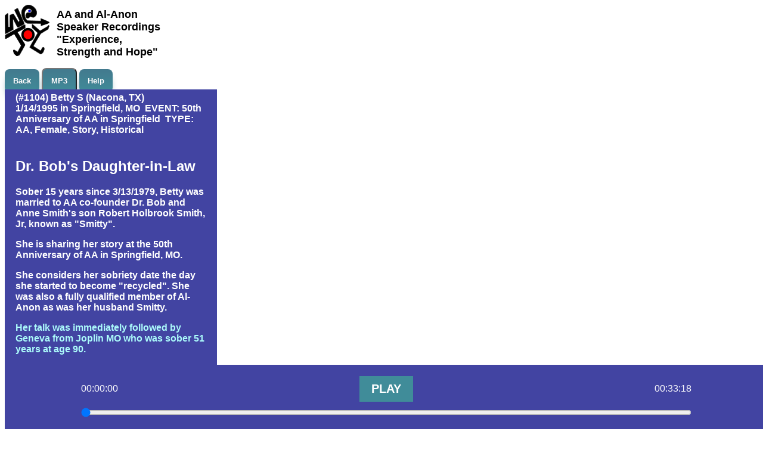

--- FILE ---
content_type: text/html; charset=UTF-8
request_url: https://wejoy.org/php/speaker_detail.php?slug=betty_s_springfield_mo_1995
body_size: 2796
content:
    <!DOCTYPE html PUBLIC "-//W3C//DTD XHTML 1.0 Strict//EN" "http://www.w3.org/TR/xhtml1/DTD/xhtml1-strict.dtd">
    <html xmlns="http://www.w3.org/1999/xhtml" lang="en">
    <head>
        <meta http-equiv="Content-Type" content="text/html" charset="ISO-8859-1" />
        <meta name="viewport" content="width=device-width, initial-scale=1">
        <title>WeJoy-<? echo $spkr_slug; ?></title>
        <!-- ChatGPT Media Player CSS combined at end of default css 2024-05-27 -->
        <link href="wejoy_default.css" rel="stylesheet" type="text/css" />
        <link rel="icon"
              type="image/png"
              href="https://<? echo $url; ?>/favicon.png">

        <script type="text/javascript" src="js/jquery-1.11.1.min.js"></script>
        <script type="text/javascript" src="js/jquery-ui-1.10.3.custom.min.js"></script><!-- jquery ui sortable/draggable -->
        <script type="text/javascript" src="js/jquery.ui.touch-punch.min.js"></script><!-- mobile drag/sort -->
        <script type="text/javascript" src="js/jquery.mousewheel.min.js"></script><!-- scroll in playlist -->
        <script type="text/javascript" src="js/jquery.jscrollpane.min.js"></script><!-- scroll in playlist -->
        <script type="text/javascript" src="js/id3-minimized.js"></script><!-- id3 tags -->

    <script type="text/javascript">
        var numplays=0;
        var last_known_scroll_position = 0;
        let myAudioFlagp = 0;
        window.onscroll = scroll_audioctl;

        function logrequest(btype)
        {
            let xmlhttp;

            if (window.XMLHttpRequest) {
                xmlhttp = new XMLHttpRequest();
            } else {
                xmlhttp = new ActiveXObject("Microsoft.XMLHTTP");
            }

            const send = "id=1104"
                + "&slug=betty_s_springfield_mo_1995"
                + "&buttontype=" + encodeURIComponent(btype);

            const fname = "listenlog.php?r=" + new Date().getTime();

            xmlhttp.onreadystatechange = function() {
                if (xmlhttp.readyState === 4 && xmlhttp.status === 200) {
                    // optional: log success or debug
                    // console.log("Logged " + btype + " successfully");
                }
            };

            xmlhttp.open("POST", fname, true);
            xmlhttp.setRequestHeader("Content-type", "application/x-www-form-urlencoded");
            xmlhttp.send(send);
        }

        function CheckState(btype)
        {
            var state = xmlhttp.readyState;
            //alert("CheckState");
            RESULTS.innerHTML += "readyState = " + state + "<BR>"
            if (state === 4) {
                var err = xmldoc.parseError;
                if (err.errorCode !== 0) {
                    //alert("AJAX ERROR:["+err.reason+"]");
                    RESULTS.innerHTML += err.reason + "<BR>"
                } else {
                    //alert("AJAX Success");
                    RESULTS.innerHTML +="success" + "<BR>"
                    if (btype === 'audio') {
                        window.location.href = "../speakers-mp3/BettySNaconaTXSpringfieldMO1995.mp3";
                    }
                }
            }
        }

        function logrequestAndPlay(btype, audioUrl) {
            let xmlhttp;

            if (window.XMLHttpRequest) {
                xmlhttp = new XMLHttpRequest();
            } else {
                xmlhttp = new ActiveXObject("Microsoft.XMLHTTP");
            }

            const send = "id=1104"
                + "&slug=betty_s_springfield_mo_1995"
                + "&buttontype=" + encodeURIComponent(btype);

            const fname = "listenlog.php?r=" + new Date().getTime();

            // Set up the callback
            xmlhttp.onreadystatechange = function() {
                if (xmlhttp.readyState === 4 && xmlhttp.status === 200) {
                    // Successful log, now open the MP3
                    window.open(audioUrl, '_blank');
                }
            };

            xmlhttp.open("POST", fname, true); // true = async
            xmlhttp.setRequestHeader("Content-type", "application/x-www-form-urlencoded");
            xmlhttp.send(send);
        }

        window.onload = function() {
            var p = document.getElementById("playButton");
            var oldp = p.getAttribute("onclick");
            myAudioFlags=0;
            myAudioFlagz=0;
            if (typeof oldp == "function") { // IE stuff
                oldp = oldp.toString();
                oldp = oldp.substring(oldp.indexOf("{") + 1, oldp.lastIndexOf("}"));
            }
		}
        <!-- START Added by WeJoy 10/1/2017 -->
		
        function scroll_audioctl() {
            // do something with the scroll position
			// IE Stuff after the or
            last_known_scroll_position =  window.scrollY || window.pageYOffset || document.body.scrollTop || document.html.scrollTop; 
            var newpos = 155 - (last_known_scroll_position);
            if (last_known_scroll_position <= 155) {
                document.getElementById("audioctl").style.top = newpos + 'px';
            } else {
                document.getElementById("audioctl").style.top = '0px';
            }
        }
		
<!-- BEGIN media-player.js -->
document.addEventListener('DOMContentLoaded', function () {
    const audio = document.getElementById('audio');
    const playPauseButton = document.getElementById('play-pause-button');
    const currentTimeDisplay = document.getElementById('current-time');
    const totalDurationDisplay = document.getElementById('total-duration');
    const progressBar = document.getElementById('progress-bar');

    playPauseButton.addEventListener('click', function () {
        if (audio.paused) {
            audio.play();
            playPauseButton.textContent = 'PAUSE';
			var bt="play";
			if (myAudioFlagp==0) {
				myAudioFlagp = 1;
				logrequest(bt);
			}

        } else {
            audio.pause();
            playPauseButton.textContent = 'PLAY';
        }
    });

    audio.addEventListener('loadedmetadata', function () {
        totalDurationDisplay.textContent = formatTime(audio.duration);
        progressBar.max = Math.floor(audio.duration);
    });

    audio.addEventListener('timeupdate', function () {
        currentTimeDisplay.textContent = formatTime(audio.currentTime);
        progressBar.value = Math.floor(audio.currentTime);
    });

    progressBar.addEventListener('input', function () {
        audio.currentTime = progressBar.value;
    });

    function formatTime(seconds) {
        const h = Math.floor(seconds / 3600).toString().padStart(2, '0');
        const m = Math.floor((seconds % 3600) / 60).toString().padStart(2, '0');
        const s = Math.floor(seconds % 60).toString().padStart(2, '0');
        return `${h}:${m}:${s}`;
    }
});
<!-- END media-player.js -->

    function classFileName() {
        for (const sheet of document.styleSheets) {
            alert(sheet.href);
        }
    }

     </script>
    </head>

    <body> 
    <div id='logo'>
	<a href="https://www.wejoy.org" style="text-underline: none;">
	<img src="../image/WeJoyLogo_ver2_75x86.png" title="WeJoy Logo" alt="WeJoy Logo - Joy is the body and we replaces the head with an arrow pointing the way to recovery" width="75" height="86" id="logoimg" />
	</a>
</div>
<div id='banner'>
    <h1>AA and Al-Anon</br>
    Speaker Recordings</br>
    "Experience,</br>
    Strength and Hope"</h1>
</div>
    <div id='topnav'>
        <a href="javascript:window.open('','_self').close();" class="navButton">Back</a>
        <!-- <a id="playButton" href="../speakers-mp3/BettySNaconaTXSpringfieldMO1995.mp3" class="navButton">MP3</a>
        -->
        <button class="navButton"
                onclick="logrequestAndPlay('audio', '../speakers-mp3/BettySNaconaTXSpringfieldMO1995.mp3')">
            MP3
        </button>
        <a href="howuse.php" class="menuButton">Help</a>

        <!--
		<button class="menuButton" onclick="classFileName()">Class</button>
		-->
    </div>
    <div id='message'>&nbsp;</div>
    <div class='container'>
        <div class='spkDetail'>
            <div id="audioctl" class='audioctl'>
			</div>
            (#1104) Betty S (Nacona, TX)</br>1/14/1995 in Springfield, MO&nbsp;&nbsp;EVENT: 50th Anniversary of AA in Springfield&nbsp;&nbsp;TYPE: AA, Female, Story, Historical</br></br><div id='cell02'><!-- Generated by XStandard version 3.0.0.0 on 2016-05-08T19:50:14 --><h2>Dr. Bob's Daughter-in-Law</h2><p>Sober 15 years since 3/13/1979, Betty was married to AA co-founder Dr. Bob and Anne Smith's son Robert Holbrook Smith, Jr, known as &quot;Smitty&quot;.</p><p>She is sharing her story at the 50th Anniversary of AA in Springfield, MO.</p><p>She considers her sobriety date the day she started to become &quot;recycled&quot;. She was also a fully qualified member of Al-Anon as was her husband Smitty.</p><p><a href="speaker_detail.php?slug=geneva_springfield_mo_1995" title="Geneva of Joplin, MO at Springfield, MO 1995">Her talk was immediately followed by Geneva from Joplin MO who was sober 51 years at age 90.</a></p><p></p></br>(33 min) (7.6 MB) (id#1104)        </div>
                <div id="RESULTS" ></div>
    </div>
    <div id="audio-pad">
        <p>&nbsp;</p>
        <p>&nbsp;</p>
        <p>&nbsp;</p>
        <p>&nbsp;</p>
    </div>
    <div class="audio-player">
        <div class="audio-controls">
            <span id="current-time">00:00:00</span>
            <button id="play-pause-button">PLAY</button>
            <span id="total-duration">00:00:00</span>
        </div>
        <input type="range" id="progress-bar" value="0" min="0" step="1">
        <audio id="audio" src=../speakers-mp3/BettySNaconaTXSpringfieldMO1995.mp3></audio>
    </div>
    </body>
</html>



--- FILE ---
content_type: text/css
request_url: https://wejoy.org/php/wejoy_default.css
body_size: 2671
content:
body {
	width: 320px;
	font-family: Arial, Helvetica, sans-serif;
}

#logo {
	float: left;
	left: 0;
	top: 0;
	height: 86px;
}
#message {
	padding-top: 10px;
	padding-bottom: 0;
	font-size: 16px;
	text-align:center;
	display: inline-block;
}
#banner {
	width: 70%;
	float:left;
	font-size: 18px;
	font-weight:bold;
	padding-left: 12px;
	padding-top: 6px;
	height: 90px;
}
#banner h1 {
	width: 70%;
	float:left;
	font-size: 18px;
	font-weight:bold;
	padding-left: 12px;
	padding-top: 6px;
	height: 90px;
	font-family: Arial,Helvetica,sans-serif;
	width: 224px;
	margin-top: 0px;
	padding-top: 0px;
	padding-left: 0px;
	margin-left: 0px;
}
#topnav {
	height: 36px;
	padding-left: 0;
	padding-top: 10px;
	display:inline-block;
	float:left;
}
#mainmenu {
	padding-left: 0;
	padding-top: 10px;
	display:inline-block;
}
.jumpmenu {
	padding-left: 0;
	padding-top: 10px;
	display:inline-block;
}
.content {
	padding-left: 0;
	padding-top: 0;
	display:inline-block;
}
.content h1 {
	font-size: 28px;
}
.content h2 {
	font-size: 22px;
}
.content li {
	font-size: 18px;
	padding-bottom: 5px;
}
#bottomnav {
	height: 16px;
	padding-left: 6px;
	padding-top: 10px;
	float: right;
}
.navButton {
	/* -moz-box-shadow: 0px 10px 14px -7px #276873; */
	-webkit-box-shadow: 0px 10px 14px -7px #276873;
	box-shadow: 0px 10px 14px -7px #276873;
	background:-webkit-gradient(linear, left top, left bottom, color-stop(0.05, #437b8f), color-stop(1, #408c99));
	background:-moz-linear-gradient(top, #437b8f 5%, #408c99 100%);
	background:-webkit-linear-gradient(top, #437b8f 5%, #408c99 100%);
	background:-o-linear-gradient(top, #437b8f 5%, #408c99 100%);
	background:-ms-linear-gradient(top, #437b8f 5%, #408c99 100%);
	background:linear-gradient(to bottom, #437b8f 5%, #408c99 100%);
	/*filter:progid:DXImageTransform.Microsoft.gradient(startColorstr='#437b8f', endColorstr='#408c99',GradientType=0);*/
	background-color:#437b8f;
	/*-moz-border-radius:8px;*/
	-webkit-border-radius:8px;
	border-radius:8px;
	display:inline-block;
	cursor:pointer;
	font-family:Arial;
	font-size:13px;
	font-weight:bold;
	padding:12px 14px 12px 14px;
	text-decoration:none;
	text-shadow:0 1px 0 #3d768a;
	color:#ffffff;
}
.navButton:hover {
	background:-webkit-gradient(linear, left top, left bottom, color-stop(0.05, #408c99), color-stop(1, #599bb3));
	background:-moz-linear-gradient(top, #408c99 5%, #599bb3 100%);
	background:-webkit-linear-gradient(top, #408c99 5%, #599bb3 100%);
	background:-o-linear-gradient(top, #408c99 5%, #599bb3 100%);
	background:-ms-linear-gradient(top, #408c99 5%, #599bb3 100%);
	background:linear-gradient(to bottom, #408c99 5%, #599bb3 100%);
	/*filter:progid:DXImageTransform.Microsoft.gradient(startColorstr='#408c99', endColorstr='#599bb3',GradientType=0);*/
	background-color:#408c99;
	color:#ffffff;
}
.navButton:active {
	position:relative;
	color:#ffffff;
	top:1px;
}
.navButton:visited {
	position:relative;
	color:#ffffff;
	top:1px;
}

.navButtonDetail {
	/*-moz-box-shadow: 0px 10px 14px -7px #276873;*/
	-webkit-box-shadow: 0px 10px 14px -7px #276873;
	box-shadow: 0px 10px 14px -7px #276873;
	background:-webkit-gradient(linear, left top, left bottom, color-stop(0.05, #437b8f), color-stop(1, #408c99));
	background:-moz-linear-gradient(top, #437b8f 5%, #408c99 100%);
	background:-webkit-linear-gradient(top, #437b8f 5%, #408c99 100%);
	background:-o-linear-gradient(top, #437b8f 5%, #408c99 100%);
	background:-ms-linear-gradient(top, #437b8f 5%, #408c99 100%);
	background:linear-gradient(to bottom, #437b8f 5%, #408c99 100%);
	/*filter:progid:DXImageTransform.Microsoft.gradient(startColorstr='#437b8f', endColorstr='#408c99',GradientType=0);*/
	background-color:#437b8f;
	/*-moz-border-radius:8px;*/
	-webkit-border-radius:8px;
	border-radius:8px;
	display:inline-block;
	cursor:pointer;
	font-family:Arial;
	font-size:13px;
	font-weight:bold;
	padding:12px 14px 12px 14px;
	text-decoration:none;
	text-shadow:0 1px 0 #3d768a;
	color:#ffffff;
	z-index: 5;
}
.navButtonDetail:hover {
	background:-webkit-gradient(linear, left top, left bottom, color-stop(0.05, #408c99), color-stop(1, #599bb3));
	background:-moz-linear-gradient(top, #408c99 5%, #599bb3 100%);
	background:-webkit-linear-gradient(top, #408c99 5%, #599bb3 100%);
	background:-o-linear-gradient(top, #408c99 5%, #599bb3 100%);
	background:-ms-linear-gradient(top, #408c99 5%, #599bb3 100%);
	background:linear-gradient(to bottom, #408c99 5%, #599bb3 100%);
	/*filter:progid:DXImageTransform.Microsoft.gradient(startColorstr='#408c99', endColorstr='#599bb3',GradientType=0);*/
	background-color:#408c99;
	color:#ffffff;
}
.navButtonDetail:active {
	position:relative;
	color:#ffffff;
	top:1px;
}
.navButtonDetail:visited {
	position:relative;
	color:#ffffff;
	top:1px;
}

.menuButton {
	/*-moz-box-shadow: 0px 10px 14px -7px #276873;*/
	-webkit-box-shadow: 0px 10px 14px -7px #276873;
	box-shadow: 0px 10px 14px -7px #276873;
	background:-webkit-gradient(linear, left top, left bottom, color-stop(0.05, #437b8f), color-stop(1, #408c99));
	background:-moz-linear-gradient(top, #437b8f 5%, #408c99 100%);
	background:-webkit-linear-gradient(top, #437b8f 5%, #408c99 100%);
	background:-o-linear-gradient(top, #437b8f 5%, #408c99 100%);
	background:-ms-linear-gradient(top, #437b8f 5%, #408c99 100%);
	background:linear-gradient(to bottom, #437b8f 5%, #408c99 100%);
	/*filter:progid:DXImageTransform.Microsoft.gradient(startColorstr='#437b8f', endColorstr='#408c99',GradientType=0);*/
	background-color:#437b8f;
	/*-moz-border-radius:8px;*/
	-webkit-border-radius:8px;
	border-radius:8px;
	display:inline-block;
	cursor:pointer;
	color:#ffffff;
	font-family:Arial;
	font-size:13px;
	font-weight:bold;
	padding:12px 14px 12px 14px;
	margin-bottom: 10px;
	text-decoration:none;
	text-shadow:0 1px 0 #3d768a;
}
.menuButton:hover {
	background:-webkit-gradient(linear, left top, left bottom, color-stop(0.05, #408c99), color-stop(1, #599bb3));
	background:-moz-linear-gradient(top, #408c99 5%, #599bb3 100%);
	background:-webkit-linear-gradient(top, #408c99 5%, #599bb3 100%);
	background:-o-linear-gradient(top, #408c99 5%, #599bb3 100%);
	background:-ms-linear-gradient(top, #408c99 5%, #599bb3 100%);
	background:linear-gradient(to bottom, #408c99 5%, #599bb3 100%);
	/*filter:progid:DXImageTransform.Microsoft.gradient(startColorstr='#408c99', endColorstr='#599bb3',GradientType=0);*/
	background-color:#408c99;
	background-color:#408c99;
}
.menuButton:active {
	position:relative;
	color:#ffffff;
	top:1px;
}
.menuButton:visited {
	position:relative;
	color:#ffffff;
	top:1px;
}

.spkset1 {
	background:linear-gradient(to bottom, #663333 5%, #663333 100%);
	background:-moz-linear-gradient(top, #663333 5%, #663333 100%);
	background:-webkit-linear-gradient(top, #663333 5%, #663333 100%);
	background:-o-linear-gradient(top, #663333 5%, #663333 100%);
	background:-ms-linear-gradient(top, #663333 5%, #663333 100%);
	background:linear-gradient(to bottom, #663333 5%, #663333 100%);
	/*filter:progid:DXImageTransform.Microsoft.gradient(startColorstr='#663333', endColorstr='#663333',GradientType=0);*/
	background-color:#663333;
	display:inline-block;
	cursor:pointer;
	color:#ffffff;
	font-family:Arial;
	font-size:13px;
	font-weight:bold;
	padding:5px 14px;
	text-decoration:none;
	text-shadow:0 1px 0 #663333;
	width: 100%;
	outline: 0;
}
.spkset1:hover {
	background:linear-gradient(to bottom, #72512b 5%, #72512b 100%);
	background:-moz-linear-gradient(top, #72512b 5%, #72512b 100%);
	background:-webkit-linear-gradient(top, #72512b 5%, #72512b 100%);
	background:-o-linear-gradient(top, #72512b 5%, #72512b 100%);
	background:-ms-linear-gradient(top, #72512b 5%, #72512b 100%);
	background:linear-gradient(to bottom, #72512b 5%, #72512b 100%);
	/*filter:progid:DXImageTransform.Microsoft.gradient(startColorstr='#72512b', endColorstr='#72512b',GradientType=0);*/
	background-color:#72512b;
	outline: 0;
}
.spkset1:active {
	position:relative;
	color:#ffffff;
	top:1px;
	outline: 0;
}
.spkset1:visited {
	position:relative;
	color:#ffffff;
	top:1px;
	outline: 0;
}

.spkset2 {
	background:-webkit-gradient(linear, left top, left bottom, color-stop(0.05, #663333), color-stop(1, #663333));
	background:-moz-linear-gradient(top, #663333 5%, #663333 100%);
	background:-webkit-linear-gradient(top, #663333 5%, #663333 100%);
	background:-o-linear-gradient(top, #663333 5%, #663333 100%);
	background:-ms-linear-gradient(top, #663333 5%, #663333 100%);
	background:linear-gradient(to bottom, #663333 5%, #663333 100%);
	/*filter:progid:DXImageTransform.Microsoft.gradient(startColorstr='#663333', endColorstr='#663333',GradientType=0);*/
	background-color:#663333;
	display:inline-block;
	cursor:pointer;
	color:#ffffff;
	font-family:Arial;
	font-size:13px;
	font-weight:bold;
	padding:5px 14px;
	text-decoration:none;
	text-shadow:0 1px 0 #663333;
	width: 100%;
	outline: 0;
}
.spkset2:hover {
	background:linear-gradient(to bottom, #72512b 5%, #72512b 100%);
	background:-moz-linear-gradient(top, #72512b 5%, #72512b 100%);
	background:-webkit-linear-gradient(top, #72512b 5%, #72512b 100%);
	background:-o-linear-gradient(top, #72512b 5%, #72512b 100%);
	background:-ms-linear-gradient(top, #72512b 5%, #72512b 100%);
	background:linear-gradient(to bottom, #72512b 5%, #72512b 100%);
	/*filter:progid:DXImageTransform.Microsoft.gradient(startColorstr='#72512b', endColorstr='#72512b',GradientType=0);*/
	background-color:#72512b;
	outline: 0;
}
.spkset2:active {
	position:relative;
	color:#ffffff;
	top:1px;
	outline: 0;
}
.spkset2:visited {
	position:relative;
	color:#ffffff;
	top:1px;
	outline: 0;
}

.spk1Button {
	background:-webkit-gradient(linear, left top, left bottom, color-stop(0.05, #2b3db8), color-stop(1, #2b3db8));
	background:-moz-linear-gradient(top, #2b3db8 5%, #2b3db8 100%);
	background:-webkit-linear-gradient(top, #2b3db8 5%, #2b3db8 100%);
	background:-o-linear-gradient(top, #2b3db8 5%, #2b3db8 100%);
	background:-ms-linear-gradient(top, #2b3db8 5%, #2b3db8 100%);
	background:linear-gradient(to bottom, #2b3db8 5%, #2b3db8 100%);
	/*filter:progid:DXImageTransform.Microsoft.gradient(startColorstr='#2b3db8', endColorstr='#2b3db8',GradientType=0);*/
	background-color:#2b3db8;
	display:inline-block;
	cursor:pointer;
	color:#ffffff;
	font-family:Arial;
	font-size:13px;
	font-weight:bold;
	padding:5px 14px;
	text-decoration:none;
	text-shadow:0 1px 0 #2b3db8;
	width: 100%;
}
.spk1Button:hover {
	background:-webkit-gradient(linear, left top, left bottom, color-stop(0.05, #3cb0fd), color-stop(1, #3498db));
	background:-moz-linear-gradient(top, #3cb0fd 5%, #3498db 100%);
	background:-webkit-linear-gradient(top, #3cb0fd 5%, #3498db 100%);
	background:-o-linear-gradient(top, #3cb0fd 5%, #3498db 100%);
	background:-ms-linear-gradient(top, #3cb0fd 5%, #3498db 100%);
	background:linear-gradient(to bottom, #3cb0fd 5%, #3498db 100%);
	/*filter:progid:DXImageTransform.Microsoft.gradient(startColorstr='#3cb0fd', endColorstr='#3498db',GradientType=0);*/
	background-color:#3cb0fd;
}
.spk1Button:active {
	position:relative;
	color:#ffffff;
	top:1px;
}
.spk1Button:visited {
	position:relative;
	color:#ffffff;
	top:1px;
}

.spk2Button {
	background:-webkit-gradient(linear, left top, left bottom, color-stop(0.05, #18615d), color-stop(1, #18615d));
	background:-moz-linear-gradient(top, #18615d 5%, #18615d 100%);
	background:-webkit-linear-gradient(top, #18615d 5%, #18615d 100%);
	background:-o-linear-gradient(top, #18615d 5%, #18615d 100%);
	background:-ms-linear-gradient(top, #18615d 5%, #18615d 100%);
	background:linear-gradient(to bottom, #18615d 5%, #18615d 100%);
	/*filter:progid:DXImageTransform.Microsoft.gradient(startColorstr='#18615d', endColorstr='#18615d',GradientType=0);*/
	background-color:#18615d;
	display:inline-block;
	cursor:pointer;
	color:#ffffff;
	font-family:Arial;
	font-size:13px;
	font-weight:bold;
	padding:5px 14px;
	text-decoration:none;
	text-shadow:0 1px 0 #18615d;
	width: 100%;
}
.spk2Button:hover {
	background:-webkit-gradient(linear, left top, left bottom, color-stop(0.05, #3cb0fd), color-stop(1, #3498db));
	background:-moz-linear-gradient(top, #3cb0fd 5%, #3498db 100%);
	background:-webkit-linear-gradient(top, #3cb0fd 5%, #3498db 100%);
	background:-o-linear-gradient(top, #3cb0fd 5%, #3498db 100%);
	background:-ms-linear-gradient(top, #3cb0fd 5%, #3498db 100%);
	background:linear-gradient(to bottom, #3cb0fd 5%, #3498db 100%);
	/*filter:progid:DXImageTransform.Microsoft.gradient(startColorstr='#3cb0fd', endColorstr='#3498db',GradientType=0);*/
	background-color:#3cb0fd;
}
.spk2Button:active {
	position:relative;
	color:#ffffff;
	top:1px;
}
.spk2Button:visited {
	position:relative;
	color:#ffffff;
	top:1px;
}
.evtHeader {
	background-color:#663333;
	display:inline-block;
	color:#ffffff;
	font-family:Arial;
	font-size:13px;
	font-weight:bold;
	padding:5px 14px;
	text-shadow:0 1px 0 #2b3db8;
	width: 80%;
	float: left;;
}
.evt1Button {
	background:-webkit-gradient(linear, left top, left bottom, color-stop(0.05, #2b3db8), color-stop(1, #2b3db8));
	background:-moz-linear-gradient(top, #2b3db8 5%, #2b3db8 100%);
	background:-webkit-linear-gradient(top, #2b3db8 5%, #2b3db8 100%);
	background:-o-linear-gradient(top, #2b3db8 5%, #2b3db8 100%);
	background:-ms-linear-gradient(top, #2b3db8 5%, #2b3db8 100%);
	background:linear-gradient(to bottom, #2b3db8 5%, #2b3db8 100%);
	/*filter:progid:DXImageTransform.Microsoft.gradient(startColorstr='#2b3db8', endColorstr='#2b3db8',GradientType=0);*/
	background-color:#2b3db8;
	display:inline-block;
	cursor:pointer;
	color:#ffffff;
	font-family:Arial;
	font-size:13px;
	font-weight:bold;
	padding:12px 14px 12px 14px;
	margin-top: 2px;
	margin-bottom: 2px;
	text-decoration:none;
	text-shadow:0 1px 0 #2b3db8;
	width: 80%;
	float: left;;
}
.evt1Button:hover {
	background:-webkit-gradient(linear, left top, left bottom, color-stop(0.05, #3cb0fd), color-stop(1, #3498db));
	background:-moz-linear-gradient(top, #3cb0fd 5%, #3498db 100%);
	background:-webkit-linear-gradient(top, #3cb0fd 5%, #3498db 100%);
	background:-o-linear-gradient(top, #3cb0fd 5%, #3498db 100%);
	background:-ms-linear-gradient(top, #3cb0fd 5%, #3498db 100%);
	background:linear-gradient(to bottom, #3cb0fd 5%, #3498db 100%);
	/*filter:progid:DXImageTransform.Microsoft.gradient(startColorstr='#3cb0fd', endColorstr='#3498db',GradientType=0);*/
	background-color:#3cb0fd;
}
.evt1Button:active {
	position:relative;
	color:#ffffff;
	top:1px;
}
.evt1Button:visited {
	position:relative;
	color:#ffffff;
	top:1px;
}

.evt2Button {
	background:-webkit-gradient(linear, left top, left bottom, color-stop(0.05, #18615d), color-stop(1, #18615d));
	background:-moz-linear-gradient(top, #18615d 5%, #18615d 100%);
	background:-webkit-linear-gradient(top, #18615d 5%, #18615d 100%);
	background:-o-linear-gradient(top, #18615d 5%, #18615d 100%);
	background:-ms-linear-gradient(top, #18615d 5%, #18615d 100%);
	background:linear-gradient(to bottom, #18615d 5%, #18615d 100%);
	/*filter:progid:DXImageTransform.Microsoft.gradient(startColorstr='#18615d', endColorstr='#18615d',GradientType=0);*/
	background-color:#18615d;
	display:inline-block;
	cursor:pointer;
	color:#ffffff;
	font-family:Arial;
	font-size:13px;
	font-weight:bold;
	padding:12px 14px 12px 14px;
	text-decoration:none;
	text-shadow:0 1px 0 #18615d;
	width: 80%;
	float: left;;
}
.evt2Button:hover {
	background:-webkit-gradient(linear, left top, left bottom, color-stop(0.05, #3cb0fd), color-stop(1, #3498db));
	background:-moz-linear-gradient(top, #3cb0fd 5%, #3498db 100%);
	background:-webkit-linear-gradient(top, #3cb0fd 5%, #3498db 100%);
	background:-o-linear-gradient(top, #3cb0fd 5%, #3498db 100%);
	background:-ms-linear-gradient(top, #3cb0fd 5%, #3498db 100%);
	background:linear-gradient(to bottom, #3cb0fd 5%, #3498db 100%);
	/*filter:progid:DXImageTransform.Microsoft.gradient(startColorstr='#3cb0fd', endColorstr='#3498db',GradientType=0);*/
	background-color:#3cb0fd;
}
.evt2Button:active {
	position:relative;
	color:#ffffff;
	top:1px;
}
.evt2Button:visited {
	position:relative;
	color:#ffffff;
	top:1px;
}

.spkDetail {
	background:linear-gradient(to bottom, #4244A2 5%, #4244A2 100%);
	background:-moz-linear-gradient(top, #4244A2 5%, #4244A2 100%);
	background:-webkit-linear-gradient(top, #4244A2 5%, #4244A2 100%);
	background:-o-linear-gradient(top, #4244A2 5%, #4244A2 100%);
	background:-ms-linear-gradient(top, #4244A2 5%, #4244A2 100%);
	background:linear-gradient(to bottom, #4244A2 5%, #4244A2 100%);
	/*filter:progid:DXImageTransform.Microsoft.gradient(startColorstr='#4244A2', endColorstr='#4244A2',GradientType=0);*/
	background-color:#4244A2;
	display:inline-block;
	cursor:default;
	font-family:Arial;
	font-size:16px;
	font-weight:bold;
	padding:5px 18px;
	text-decoration:none;
	text-shadow:0 1px 0 #4244A2;
	width: 100%;
	color:#ffffff;
}
.spkDetail a:link,a:visited,a:active {
	color: #ACFBFB;
    text-decoration: none;
}
.spkDetail a:hover {
	color: #FFFFFF;
    text-decoration: none;
}
.container{
	width: 100%;
	float: left;
	overflow: visible;
}
.howcontainer{
	width: 100%;
	float: left;
	overflow: visible;
}
.howcontainer a:link,a:visited,a:active {
	color: #380dfb;
	text-decoration: none;
}
.howcontainer a:hover {
	color: #6876ff;
	text-decoration: none;
}
.cell{
	border: none;
	color: #000000;
	width: 100%;
    padding-top:2px;
}
#cell01{
	width:100%;
	float:left;
	padding-top:2px;
}
#cell02{
	width:100%;
	float:left;
}
#cell02  a:link,a:visited,a:active {
	color: #ACFBFB;
	text-decoration: none;
}
#cell03{width:20%; float:left;}
#cell04{width:30%; float:left;}


.cell01{
	width:100%;
	float:left;
	padding-top:2px;
	border: thin;
	border-color: #2b3db8;
}
.cell02{
	width:100%;
	float:left;
}
.cell02  a:link,a:visited,a:active {
	color: #ACFBFB;
	text-decoration: none;
}
.cell03{
	width:20%;
	float:left;
	border: thin;
	border-color: #2b3db8;
}
.cell04{
	width:30%;
	float:left;
	border: thin;
	border-color: #2b3db8;
}

.searchbox {

}
.searchkeywordcol1 {
	float: left;
	width: 27%;
	font-size: 18px;
	font-weight:bold;
	line-height: 1.5em;
	padding-top: 15px;
}

.searchkeywordcol2 {
	float: left;
	width: 73%;
}
.searchkeywordcol2 input[type='text']  {
	font-size: 18px;
	margin-top: 14px;
}
#keywordhelp {
	margin-top: 10px;
	margin-left: 10px;
}
.searchprompt {
	font-size: 16px;
	font-weight:bold;
	padding-top: 15px;
	text-align: center;
}
.searchmemberof {
	float: left;
	width: 42%;
}
.searchmemberof select  {
	font-size: 14px;
}
.searchmemberof label  {
	font-weight: bold;
}

.searchsex {
	float: left;
	width: 28%;
}
.searchsex select  {
	font-size: 14px;
}
.searchsex label  {
	font-weight: bold;
}

.searchrecent {
	float: right;
	width: 30%;
}
.searchrecent select  {
	font-size: 14px;
}
.searchrecent label  {
	font-weight: bold;
}

.searchbyyear {
	float: right;
	width: 100%;
	margin-top: 10px;
}

.searchbyyear select  {
	font-size: 14px;
	margin-left: 10px;
}
.searchbyyear label  {
	float: left;;
	font-size: 14px;
	font-weight: bold;
}

.searchonlyset {
	margin-top: 20px;
	margin-left: 30px;
	margin-right: 10px;
	float: left;
	width: 100%;
}
.searchonlyset label  {
	font-weight: bold;
}

.radiotable{
	float: left;
}
.radiotable td {
	padding: 0 0 4px 0;
	margin: 0 0 0 0;
}
.searchradiocolhead1 td {
	float: left;
	width: 22%;
	font-size: 13px;
	font-weight:bold;
	margin-top: 10px;
}

.searchradiocolhead2 td {
	float: left;
	width: 13%;
	font-size: 13px;
	font-weight:bold;
	margin-top: 10px;
}

.searchradiocolhead3 td {
	float: left;
	width: 12%;
	font-size: 13px;
	font-weight:bold;
	margin-top: 10px;
}

.searchradiocolhead4 td {
	float: left;
	width: 28%;
	font-size: 13px;
	font-weight:bold;
	margin-top: 10px;
}

.searchradiocolhead5 td {
	float: left;
	width: 15%;
	font-size: 13px;
	font-weight:bold;
	margin-top: 10px;
}

.searchradiocolhead6 td {
	float: left;
	width: 10%;
	font-size: 13px;
	font-weight:bold;
	margin-top: 10px;
}

.searchradiocol1 td {
	float: left;
	width: 23%;
	font-size: 13px;
	font-weight:bold;
	line-height: 1.5em;
}

.searchradiocol2 td {
	float: left;
	width: 13%;
	font-size: 13px;
}

.searchradiocol3 td {
	float: left;
	width: 12%;
	font-size: 13px;
}

.searchradiocol4 td {
	float: left;
	width: 28%;
	font-size: 13px;
	font-weight:bold;
 	line-height: 1.5em;
}

.searchradiocol5 td {
	float: left;
	width: 14%;
	font-size: 13px;
}

.searchradiocol6 td {
	float: right;
	width: 10%;
	font-size: 13px;
}

.searchhint {
	float: left;
	width: 100%;
	font-size: 18px;
	text-align: center;
}

.link1Button {
	background:-webkit-gradient(linear, left top, left bottom, color-stop(0.05, #2b3db8), color-stop(1, #2b3db8));
	background:-moz-linear-gradient(top, #2b3db8 5%, #2b3db8 100%);
	background:-webkit-linear-gradient(top, #2b3db8 5%, #2b3db8 100%);
	background:-o-linear-gradient(top, #2b3db8 5%, #2b3db8 100%);
	background:-ms-linear-gradient(top, #2b3db8 5%, #2b3db8 100%);
	background:linear-gradient(to bottom, #2b3db8 5%, #2b3db8 100%);
	/*filter:progid:DXImageTransform.Microsoft.gradient(startColorstr='#2b3db8', endColorstr='#2b3db8',GradientType=0);*/
	background-color:#2b3db8;
	display:inline-block;
	cursor:pointer;
	color:#ffffff;
	font-family:Arial;
	font-size:13px;
	font-weight:bold;
	padding:12px 14px 12px 14px;
	margin-bottom: 3px;
	text-decoration:none;
	text-shadow:0 1px 0 #2b3db8;
	width: 65%;
}
.link1Button:hover {
	background:-webkit-gradient(linear, left top, left bottom, color-stop(0.05, #3cb0fd), color-stop(1, #3498db));
	background:-moz-linear-gradient(top, #3cb0fd 5%, #3498db 100%);
	background:-webkit-linear-gradient(top, #3cb0fd 5%, #3498db 100%);
	background:-o-linear-gradient(top, #3cb0fd 5%, #3498db 100%);
	background:-ms-linear-gradient(top, #3cb0fd 5%, #3498db 100%);
	background:linear-gradient(to bottom, #3cb0fd 5%, #3498db 100%);
	/*filter:progid:DXImageTransform.Microsoft.gradient(startColorstr='#3cb0fd', endColorstr='#3498db',GradientType=0);*/
	background-color:#3cb0fd;
}
.link1Button:active {
	position:relative;
	color:#ffffff;
	top:1px;
}
.link1Button:visited {
	position:relative;
	color:#ffffff;
	top:1px;
}

.link2Button {
	background:-webkit-gradient(linear, left top, left bottom, color-stop(0.05, #18615d), color-stop(1, #18615d));
	background:-moz-linear-gradient(top, #18615d 5%, #18615d 100%);
	background:-webkit-linear-gradient(top, #18615d 5%, #18615d 100%);
	background:-o-linear-gradient(top, #18615d 5%, #18615d 100%);
	background:-ms-linear-gradient(top, #18615d 5%, #18615d 100%);
	background:linear-gradient(to bottom, #18615d 5%, #18615d 100%);
	/*filter:progid:DXImageTransform.Microsoft.gradient(startColorstr='#18615d', endColorstr='#18615d',GradientType=0);*/
	background-color:#18615d;
	display:inline-block;
	cursor:pointer;
	color:#ffffff;
	font-family:Arial;
	font-size:13px;
	font-weight:bold;
	margin-bottom: 3px;
	padding:12px 14px 12px 14px;
	text-decoration:none;
	text-shadow:0 1px 0 #18615d;
	width: 65%;
}
.link2Button:hover {
	background:-webkit-gradient(linear, left top, left bottom, color-stop(0.05, #3cb0fd), color-stop(1, #3498db));
	background:-moz-linear-gradient(top, #3cb0fd 5%, #3498db 100%);
	background:-webkit-linear-gradient(top, #3cb0fd 5%, #3498db 100%);
	background:-o-linear-gradient(top, #3cb0fd 5%, #3498db 100%);
	background:-ms-linear-gradient(top, #3cb0fd 5%, #3498db 100%);
	background:linear-gradient(to bottom, #3cb0fd 5%, #3498db 100%);
	/*filter:progid:DXImageTransform.Microsoft.gradient(startColorstr='#3cb0fd', endColorstr='#3498db',GradientType=0);*/
	background-color:#3cb0fd;
}
.link2Button:active {
	position:relative;
	color:#ffffff;
	top:1px;
}
.link2Button:visited {
	position:relative;
	color:#ffffff;
	top:1px;
}

.readings table, tr,td {
}

.roweven {
	background:-webkit-gradient(linear, left top, left bottom, color-stop(0.05, #2b3db8), color-stop(1, #2b3db8));
	background:-moz-linear-gradient(top, #2b3db8 5%, #2b3db8 100%);
	background:-webkit-linear-gradient(top, #2b3db8 5%, #2b3db8 100%);
	background:-o-linear-gradient(top, #2b3db8 5%, #2b3db8 100%);
	background:-ms-linear-gradient(top, #2b3db8 5%, #2b3db8 100%);
	background:linear-gradient(to bottom, #2b3db8 5%, #2b3db8 100%);
	/*filter:progid:DXImageTransform.Microsoft.gradient(startColorstr='#2b3db8', endColorstr='#2b3db8',GradientType=0);*/
	background-color:#2b3db8;
	display:inline-block;
	color:#ffffff;
	font-family:Arial;
	font-size:13px;
	font-weight:bold;
	padding:5px 14px;
	text-decoration:none;
	text-shadow:0 1px 0 #2b3db8;
	width: 100%;
}

.rowodd {
	background:-webkit-gradient(linear, left top, left bottom, color-stop(0.05, #18615d), color-stop(1, #18615d));
	background:-moz-linear-gradient(top, #18615d 5%, #18615d 100%);
	background:-webkit-linear-gradient(top, #18615d 5%, #18615d 100%);
	background:-o-linear-gradient(top, #18615d 5%, #18615d 100%);
	background:-ms-linear-gradient(top, #18615d 5%, #18615d 100%);
	background:linear-gradient(to bottom, #18615d 5%, #18615d 100%);
	/*filter:progid:DXImageTransform.Microsoft.gradient(startColorstr='#18615d', endColorstr='#18615d',GradientType=0);*/
	background-color:#18615d;
	display:inline-block;
	color:#ffffff;
	font-family:Arial;
	font-size:13px;
	font-weight:bold;
	padding:5px 14px;
	text-decoration:none;
	text-shadow:0 1px 0 #18615d;
	width: 100%;
}

.column-1 {
	width: 70%;
}
.column-2 {
	width: 30%;
}

.anchoreven {
	background:-webkit-gradient(linear, left top, left bottom, color-stop(0.05, #2b3db8), color-stop(1, #2b3db8));
	background:-moz-linear-gradient(top, #2b3db8 5%, #2b3db8 100%);
	background:-webkit-linear-gradient(top, #2b3db8 5%, #2b3db8 100%);
	background:-o-linear-gradient(top, #2b3db8 5%, #2b3db8 100%);
	background:-ms-linear-gradient(top, #2b3db8 5%, #2b3db8 100%);
	background:linear-gradient(to bottom, #2b3db8 5%, #2b3db8 100%);
	/*filter:progid:DXImageTransform.Microsoft.gradient(startColorstr='#2b3db8', endColorstr='#2b3db8',GradientType=0);*/
	background-color:#2b3db8;
	display:inline-block;
	color:#ffffff;
	font-family:Arial;
	font-size:13px;
	font-weight:bold;
	padding:5px 14px;
	text-decoration:none;
	text-shadow:0 1px 0 #2b3db8;
}
.anchoreven:hover {
	background:-webkit-gradient(linear, left top, left bottom, color-stop(0.05, #3cb0fd), color-stop(1, #3498db));
	background:-moz-linear-gradient(top, #3cb0fd 5%, #3498db 100%);
	background:-webkit-linear-gradient(top, #3cb0fd 5%, #3498db 100%);
	background:-o-linear-gradient(top, #3cb0fd 5%, #3498db 100%);
	background:-ms-linear-gradient(top, #3cb0fd 5%, #3498db 100%);
	background:linear-gradient(to bottom, #3cb0fd 5%, #3498db 100%);
	/*filter:progid:DXImageTransform.Microsoft.gradient(startColorstr='#3cb0fd', endColorstr='#3498db',GradientType=0);*/
	background-color:#3cb0fd;
}
.anchoreven:active {
	position:relative;
	color:#ffffff;
	top:1px;
}
.anchoreven:visited {
	position:relative;
	color:#ffffff;
	top:1px;
}

.anchorodd {
	background:-webkit-gradient(linear, left top, left bottom, color-stop(0.05, #18615d), color-stop(1, #18615d));
	background:-moz-linear-gradient(top, #18615d 5%, #18615d 100%);
	background:-webkit-linear-gradient(top, #18615d 5%, #18615d 100%);
	background:-o-linear-gradient(top, #18615d 5%, #18615d 100%);
	background:-ms-linear-gradient(top, #18615d 5%, #18615d 100%);
	background:linear-gradient(to bottom, #18615d 5%, #18615d 100%);
	/*filter:progid:DXImageTransform.Microsoft.gradient(startColorstr='#18615d', endColorstr='#18615d',GradientType=0);*/
	background-color:#18615d;
	display:inline-block;
	color:#ffffff;
	font-family:Arial;
	font-size:13px;
	font-weight:bold;
	padding:5px 14px;
	text-decoration:none;
	text-shadow:0 1px 0 #18615d;
}
.anchorodd:hover {
	background:-webkit-gradient(linear, left top, left bottom, color-stop(0.05, #3cb0fd), color-stop(1, #3498db));
	background:-moz-linear-gradient(top, #3cb0fd 5%, #3498db 100%);
	background:-webkit-linear-gradient(top, #3cb0fd 5%, #3498db 100%);
	background:-o-linear-gradient(top, #3cb0fd 5%, #3498db 100%);
	background:-ms-linear-gradient(top, #3cb0fd 5%, #3498db 100%);
	background:linear-gradient(to bottom, #3cb0fd 5%, #3498db 100%);
	/*filter:progid:DXImageTransform.Microsoft.gradient(startColorstr='#3cb0fd', endColorstr='#3498db',GradientType=0);*/
	background-color:#3cb0fd;
}
.anchorodd:active {
	position:relative;
	color:#ffffff;
	top:1px;
}
.anchorodd:visited {
	position:relative;
	color:#ffffff;
	top:1px;
}
.dbsection {
	background:linear-gradient(to bottom, #FFC6B3 5%, #FFC6B3 100%);
	background:-moz-linear-gradient(top, #FFC6B3 5%, #FFC6B3 100%);
	background:-webkit-linear-gradient(top, #FFC6B3 5%, #FFC6B3 100%);
	background:-o-linear-gradient(top, #FFC6B3 5%, #FFC6B3 100%);
	background:-ms-linear-gradient(top, #FFC6B3 5%, #FFC6B3 100%);
	background:linear-gradient(to bottom, #FFC6B3 5%, #FFC6B3 100%);
	/*filter:progid:DXImageTransform.Microsoft.gradient(startColorstr='#FFC6B3', endColorstr='#FFC6B3',GradientType=0);*/
	background-color:#FFC6B3;
	display:inline-block;
	cursor:pointer;
	color:#000000;
	font-family:Arial;
	font-size:13px;
	font-weight:bold;
	padding:5px 14px;
	text-decoration:none;
	text-shadow:0 1px 0 #FFC6B3;
	width: 100%;
}
.dbhead {
	font-family:Arial;
	font-size:13px;
	font-weight:bold;
}
.dbhead td {
	padding: 2px;
}
.dbcell1 {
	font-family:Arial;
	font-size:13px;
	background-color:#D7FDFD;
	color:#000000;
	text-align:right;
}
.dbcell1 td {
	padding: 2px;
}

.dbcell2 {
	font-family:Arial;
	font-size:13px;
	background-color:#D9DBFB;
	color:#000000;
	text-align:right;
	padding: 2px;
}
.dbcell1 td {
	padding: 2px;
}
.dbtotals {
	font-family:Arial;
	font-size:13px;
	font-weight:bold;
	background-color:#ffffff;
	color:#000000;
	text-align:right;
}
.dbtotals td {
	padding: 2px;
}
.helptext {
	font-family:Arial;
	font-size:16px;
}
IMG.displayed {
    display: block;
    margin-left: auto;
    margin-right: auto 
}
.count_footer {
    display: block;
    margin-left: auto;
    margin-right: auto;
	font-family: Arial;
	font-size: 18px;
	text-align:center;
	margin-bottom: 20px;
	float: left;;
}
.linkcontainer {
	width:100%;
}
.linkcontainer div {
	width:100%;
}
.linkcontent {
	display: none;
	padding : 5px;
}
.moreButton {
	/*-moz-box-shadow: 0px 10px 14px -7px #276873;*/
	-webkit-box-shadow: 0px 10px 14px -7px #276873;
	box-shadow: 0px 10px 14px -7px #276873;
	background:-webkit-gradient(linear, left top, left bottom, color-stop(0.05, #437b8f), color-stop(1, #408c99));
	background:-moz-linear-gradient(top, #437b8f 5%, #408c99 100%);
	background:-webkit-linear-gradient(top, #437b8f 5%, #408c99 100%);
	background:-o-linear-gradient(top, #437b8f 5%, #408c99 100%);
	background:-ms-linear-gradient(top, #437b8f 5%, #408c99 100%);
	background:linear-gradient(to bottom, #437b8f 5%, #408c99 100%);
	/*filter:progid:DXImageTransform.Microsoft.gradient(startColorstr='#437b8f', endColorstr='#408c99',GradientType=0);*/
	background-color:#437b8f;
	/*-moz-border-radius:8px;*/
	-webkit-border-radius:8px;
	border-radius:8px;
	display:inline-block;
	cursor:pointer;
	font-family:Arial;
	font-size:13px;
	font-weight:bold;
	padding:12px 14px 12px 14px;
	text-decoration:none;
	text-shadow:0 1px 0 #3d768a;
	outline: 0;
	color:#ffffff;
}
.moreButton:hover {
	background:-webkit-gradient(linear, left top, left bottom, color-stop(0.05, #408c99), color-stop(1, #599bb3));
	background:-moz-linear-gradient(top, #408c99 5%, #599bb3 100%);
	background:-webkit-linear-gradient(top, #408c99 5%, #599bb3 100%);
	background:-o-linear-gradient(top, #408c99 5%, #599bb3 100%);
	background:-ms-linear-gradient(top, #408c99 5%, #599bb3 100%);
	background:linear-gradient(to bottom, #408c99 5%, #599bb3 100%);
	/*filter:progid:DXImageTransform.Microsoft.gradient(startColorstr='#408c99', endColorstr='#599bb3',GradientType=0);*/
	background-color:#408c99;
	color: inherit;
}
.moreButton:active {
	position:relative;
	text-decoration:none;
	outline: 0;
	color: #ffffff;
	top:1px;
}
.moreButton:visited {
	position:relative;
	text-decoration:none;
	outline: 0;
	color: #ffffff;
	top:1px;
}
.allButton {
	/*-moz-box-shadow: 0px 10px 14px -7px #276873;*/
	-webkit-box-shadow: 0px 10px 14px -7px #276873;
	box-shadow: 0px 10px 14px -7px #276873;
	background:-webkit-gradient(linear, left top, left bottom, color-stop(0.05, #437b8f), color-stop(1, #408c99));
	background:-moz-linear-gradient(top, #437b8f 5%, #408c99 100%);
	background:-webkit-linear-gradient(top, #437b8f 5%, #408c99 100%);
	background:-o-linear-gradient(top, #437b8f 5%, #408c99 100%);
	background:-ms-linear-gradient(top, #437b8f 5%, #408c99 100%);
	background:linear-gradient(to bottom, #437b8f 5%, #408c99 100%);
	/*filter:progid:DXImageTransform.Microsoft.gradient(startColorstr='#437b8f', endColorstr='#408c99',GradientType=0);*/
	background-color:#437b8f;
	/*-moz-border-radius:8px;*/
	-webkit-border-radius:8px;
	border-radius:8px;
	display:inline-block;
	cursor:pointer;
	font-family:Arial;
	font-size:13px;
	font-weight:bold;
	padding:12px 14px 12px 14px;
	text-decoration:none;
	text-shadow:0 1px 0 #3d768a;
	color:#ffffff;
	margin-bottom: 4px;
}
.allButton:hover {
	background:-webkit-gradient(linear, left top, left bottom, color-stop(0.05, #408c99), color-stop(1, #599bb3));
	background:-moz-linear-gradient(top, #408c99 5%, #599bb3 100%);
	background:-webkit-linear-gradient(top, #408c99 5%, #599bb3 100%);
	background:-o-linear-gradient(top, #408c99 5%, #599bb3 100%);
	background:-ms-linear-gradient(top, #408c99 5%, #599bb3 100%);
	background:linear-gradient(to bottom, #408c99 5%, #599bb3 100%);
	/*filter:progid:DXImageTransform.Microsoft.gradient(startColorstr='#408c99', endColorstr='#599bb3',GradientType=0);*/
	background-color:#408c99;
	color:#ffffff;
}
.allButton:active {
	position:relative;
	color:#ffffff;
	top:1px;
}
.allButton:visited {
	position:relative;
	color:#ffffff;
	top:1px;
}
.pulse {
	-webkit-animation-name: pulsebold; /* Chrome, Safari, Opera */
	-webkit-animation-duration: 4s; /* Chrome, Safari, Opera */
	animation-name: pulsebold;
	animation-duration: 2s;
	animation-iteration-count: infinite;
}

/* Chrome, Safari, Opera */
@-webkit-keyframes pulsebold {
	0%   {color:red; font-weight: bolder; background-color: lightcoral; }
	50%  {color:black; font-weight: bolder; background-color: #ACFBFB;}
	100% {color:red; font-weight: bolder; background-color: lightcoral;}
}

/* Standard syntax */
@keyframes pulsebold {
	0%   {color:red; font-weight: bolder; }
	50%  {color:black; font-weight: bolder;}
	100% {color:red; font-weight: bolder;}
}
.errormsg h3 {
	margin-top: 15px;
}
.audioctltime {
	position: fixed;
	top: 195px;
	left: 64px;
	display: block;
	background:#FFFFFF;
	color: #000000;
	z-index: 999;
}
.audioctl {
	position: fixed;
	top: 155px;
	/* left: 18px; */
	left: 1px;
	display: block;
	-webkit-box-sizing: border-box;
	-moz-box-sizing: border-box;
	-ms-box-sizing: border-box;
	box-sizing: border-box;
	z-index: 899;
}
.audiospace {
	height: 86px;
	display: block;
	color: #4244A2;
}

.linechart {
  height: 80%;
  width: 1000px;
}

/* BEGIN ChatGPT Media Player */
/* ========================== */
/* old height = 20% */
.audio-player {
    position: fixed;
    bottom: 0;
    width: 100%;
    height: 15%;
    background-color: #4244A2 ;
    color: #fff;
    display: flex;
    flex-direction: column;
    align-items: center;
    justify-content: center;
    z-index: 9999;
}

.audio-controls {
    display: flex;
	background-color: #4244A2 ;
    justify-content: space-between;
    width: 80%;
    align-items: center;
}

.audio-pad {
	height: 35%;
}

#play-pause-button {
    background-color: #408c99;
    border: none;
    color: #fff;
    padding: 10px 20px;
    cursor: pointer;
	font-size:20px;
	font-weight:bold;
}

#play-pause-button:hover {
    background-color: #555;
}

#progress-bar {
    width: 80%;
    margin-top: 10px;
}


